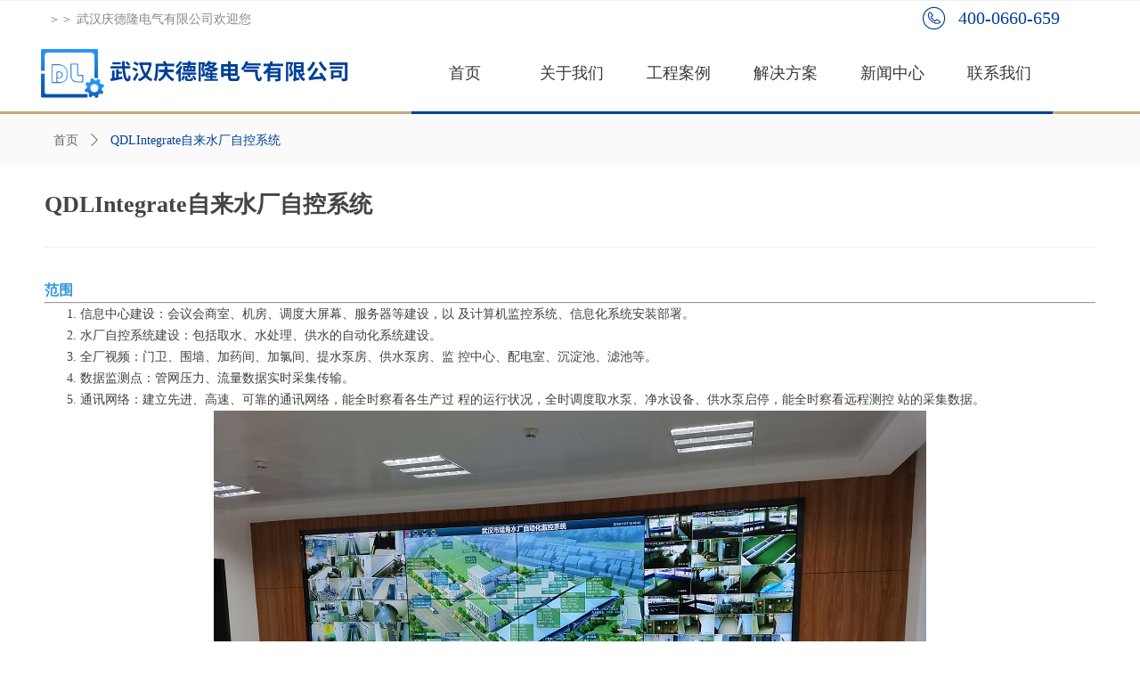

--- FILE ---
content_type: text/css
request_url: https://img.wanwang.xin/pubsf/10296/10296118/css/1133604_Pc_zh-CN.css?preventCdnCacheSeed=124e9191d13643d9a22e77e6d4f829e9
body_size: 3593
content:
.tem_144_44 {position: relative;}.tem_144_44 .fullcolumn-outer {background-color: rgba(255, 255, 255, 0.1);background-image: none;background-position: 50% 50%;background-repeat: no-repeat;background-size: auto;background: -moz-linear-gradient(top, none, none);background: -o-linear-gradient(top, none, none);background: linear-gradient(top, none, none);background: -webkit-gradient(linear, left top, left bottom, from(none), to(none));/* border */border-top: 1px solid #eee;border-bottom: 3px solid #c9ab7f;/* border radius */border-radius: 0;position: absolute;top: 0px;bottom: 0px;z-index: -1;}.tem_144_44 .fullcolumn-outer.fixed {background-color: transparent;background-image: url(//nwzimg.wezhan.cn/contents/sitefiles2055/10275769/images/30232616.png);background-position: 50% 50%;background-repeat: no-repeat;background-size: cover;background: -moz-linear-gradient(top, none, none);background: -o-linear-gradient(top, none, none);background: linear-gradient(top, none, none);background: -webkit-gradient(linear, left top, left bottom, from(none), to(none));/* border */border-top: 1px solid transparent;border-bottom: 3px solid #c9ab7f;-moz-box-shadow: 0 4px 4px rgba(0,0,0,.1);-webkit-box-shadow: 0 4px 4px rgba(0,0,0,.1);-ms-box-shadow: 0 4px 4px rgba(0,0,0,.1);-o-box-shadow: 0 4px 4px rgba(0,0,0,.1);box-shadow: 0 4px 4px rgba(0,0,0,.1);box-sizing: border-box;}.tem_144_44 .fullcolumn-inner {background-color: transparent;background-image: none;background-repeat: repeat;background-position: 50% 50%;background-size: auto;background: -moz-linear-gradient(top, none, none);background: -o-linear-gradient(top, none, none);background: linear-gradient(top, none, none);background: -webkit-gradient(linear, left top, left bottom, from(none), to(none));position: relative;margin: 0 auto;width: 100%;height: 100%;}.smartFixed .tem_144_44 .fullcolumn-outer {left: 0 !important;}.tem_173_39 {color: inherit;}.tem_173_39 h1, .tem_173_39 h2, .tem_173_39 h3, .tem_173_39 h4, .tem_173_39 h5, .tem_173_39 h6 {font-weight: normal;line-height: 1.2;}.tem_173_39 h2 {font-size: 1.5em;font-weight: normal;}.tem_173_39 h1 {font-size: 2em;font-weight: normal;}.tem_173_39 h3 {font-size: 1.17em;font-weight: normal;}.tem_173_39 h4 {font-size: 13px;font-weight: normal;}.tem_173_39 h5 {font-size: 0.83em;font-weight: normal;}.tem_173_39 h6 {font-size: 0.67em;font-weight: normal;}#cke_txtc_tem_173_39 {z-index: 1000001 !important;}.cke_editor_txtc_tem_173_39_dialog .cke_dialog {z-index: 1000001 !important;}.cke_dialog_background_cover {z-index: 100000 !important;}.hidden-border {border: transparent 1px dotted;}table.cke_show_border,table.cke_show_border > tr > td,table.cke_show_border > tr > th,table.cke_show_border > tbody > tr > td,table.cke_show_border > tbody > tr > th,table.cke_show_border > thead > tr > td,table.cke_show_border > thead > tr > th,table.cke_show_border > tfoot > tr > td,table.cke_show_border > tfoot > tr > th {border: #d3d3d3 1px dotted;}.tem_175_16 * {box-sizing: content-box;}.tem_175_16 .w-nav {/* reset */margin: 0;padding: 0;/* size */width: 720px;height: 90px;/* border */border-top-width: 0;border-right-width: 0;border-bottom-width: 3px;border-left-width: 0;border-top-style: solid;border-right-style: solid;border-bottom-style: solid;border-left-style: solid;border-top-color: transparent;border-right-color: transparent;border-bottom-color: #014099;border-left-color: transparent;border-radius: 0;box-shadow: 0 0 0 rgba(0,0,0,0);}.tem_175_16 .w-nav:after {content: '';display: table;clear: both;zoom: 1;}.tem_175_16 .w-nav .w-nav-inner {padding: 0;margin: 0;float: left;list-style: none;width: 23%;height: 90px;line-height: 90px;/* background */background-color: transparent;background-image: none;background-repeat: no-repeat;background-position: 50% 50%;background: -webkit-linear-gradient(none, none);background: -moz-linear-gradient(none, none);background: -ms-linear-gradient(none, none);background: linear-gradient(none, none);background-size: auto;}.tem_175_16 .w-nav .w-nav-item {padding: 0;margin: 0;position: relative;height: 100%;line-height: inherit;}.tem_175_16 .w-nav .w-nav-inner:first-child {border-top-left-radius: 0px;border-bottom-left-radius: 0px;}.tem_175_16 .w-nav .w-nav-inner:last-child {border-top-right-radius: 0px;border-bottom-right-radius: 0px;}.tem_175_16 .w-nav .w-nav-inner:first-child .w-nav-item.current {border-top-left-radius: 0px;border-bottom-left-radius: 0px;}.tem_175_16 .w-nav .w-nav-inner:last-child .w-nav-item.current {border-top-right-radius: 0px;border-bottom-right-radius: 0px;}.tem_175_16 .w-nav .w-nav-item .w-nav-item-line {padding: 0;margin: 0;display: block;position: absolute;height: 100%;width: 0;top: 0;left: -1px;border-left-width: 1px;border-left-style: none;border-left-color: #EEEEEE;}.tem_175_16 .w-nav .w-nav-inner:first-child .w-nav-item .w-nav-item-line {display: none;}.tem_175_16 .w-nav .w-nav-item .w-nav-item-link {/* reset */margin: 0;padding: 0;text-decoration: none;outline: none;display: block;height: 100%;color: #383838;font-weight: normal;font-style: normal;text-decoration: none;text-align: center;white-space: nowrap;overflow: hidden;text-overflow: ellipsis;}.tem_175_16 .w-nav .w-nav-item .w-nav-item-link .w-link-txt {font-family: 'Noto Sans CJK';font-size: 18px;}.tem_175_16 .w-nav .w-nav-item .w-nav-item-link .mw-iconfont {font-size: 18px;}.tem_175_16 .w-nav .w-subnav {/* reset */margin: 0;padding: 0;position: relative;display: none;overflow: hidden;/* background */}.tem_175_16 .w-nav .w-subnav.userWidth {width: 120px;}.tem_175_16 .w-nav .w-subnav-item {/* reset */margin: 0;padding: 0;list-style: none;background-color: rgb(243, 243, 243);background-image: none;background-repeat: no-repeat;background-position: 50% 50%;background: -webkit-linear-gradient(none, none);background: -moz-linear-gradient(none, none);background: -ms-linear-gradient(none, none);background: linear-gradient(none, none);background-size: auto;}.tem_175_16 .w-nav .w-subnav-item .w-subnav-link {/* reset */margin: 0;padding: 0 15px;height: 100%;line-height: 45px;outline: none;display: block;white-space: nowrap;overflow: hidden;text-overflow: ellipsis;height: 45px;color: #383838;font-size: 14px;font-weight: normal;font-style: normal;text-decoration: none;text-align: center;}.tem_175_16 .w-nav .w-subnav-item .w-subnav-link .w-link-txt {/* height */font-family: 'Noto Sans CJK';}.tem_175_16 .w-nav .w-subnav-item .w-subnav-link .mw-iconfont{font-size:14px;}/* hover */.tem_175_16 .w-nav .w-nav-inner:hover {background-color: rgb(243, 243, 243);background-image: none;background-repeat: no-repeat;background-position: 50% 50%;background: -webkit-linear-gradient(none, none);background: -moz-linear-gradient(none, none);background: -ms-linear-gradient(none, none);background: linear-gradient(none, none);background-size: auto;}.tem_175_16 .w-nav .w-nav-inner:hover .w-nav-item-link {color: #014099;font-weight: 400;font-style: normal;text-decoration: none;}/* subnav-hover */.tem_175_16 .w-subnav .w-subnav-item:hover {background-color: rgb(1, 64, 153);background-image: none;background-repeat: no-repeat;background-position: 50% 50%;background: -webkit-linear-gradient(none, none);background: -moz-linear-gradient(none, none);background: -ms-linear-gradient(none, none);background: linear-gradient(none, none);background-size: auto;}.tem_175_16 .w-nav .w-subnav-item:hover .w-subnav-link:hover {color: #ffffff;font-weight: 400;font-style: normal;text-decoration: underline;}/* current */.tem_175_16 .w-nav .w-nav-item.current {background-color: rgb(255, 255, 255);background-image: none;background-repeat: no-repeat;background-position: 50% 50%;background: -webkit-linear-gradient(none, none);background: -moz-linear-gradient(none, none);background: -ms-linear-gradient(none, none);background: linear-gradient(none, none);background-size: auto;}.tem_175_16 .w-nav .w-nav-item.current .w-nav-item-link {color: #014099;font-weight: 400;font-style: normal;text-decoration: none;}/* current */.tem_175_16 .w-nav .w-subnav-item.current {background-color: rgb(1, 64, 153);background-image: none;background-repeat: no-repeat;background-position: 50% 50%;background: -webkit-linear-gradient(none, none);background: -moz-linear-gradient(none, none);background: -ms-linear-gradient(none, none);background: linear-gradient(none, none);background-size: auto;}.tem_175_16 .w-nav .w-subnav-item.current .w-subnav-link {color: #ffffff;font-weight: 400;font-style: normal;text-decoration: underline;}/*.tem_176_51 {overflow: hidden !important;}*/.tem_176_51 .w-image-box {text-align: center;border-top: 0px solid #fff;border-right: 0px solid #fff;border-bottom: 0px solid #fff;border-left: 0px solid #fff;border-radius: 1px;-webkit-opacity: 1;-moz-opacity: 1;-ms-opacity: 1;opacity: 1;filter: alpha(opacity=100);-moz-box-shadow: 0 0 0 transparent;-webkit-box-shadow: 0 0 0 transparent;-ms-box-shadow: 0 0 0 transparent;-o-box-shadow: 0 0 0 transparent;box-shadow: 0 0 0 transparent;box-sizing: border-box;overflow: hidden;width: 100%;height: 100%;}.tem_176_51 .w-image-box img {border: 0;width: 100%;height: 100%;display: block;/*object-fit: cover;*/}.tem_176_51 .w-image-box .imgCliped {width: 100% !important;height: 100% !important;margin-left: 0 !important;margin-top: 0 !important;}.tem_177_25 .w-company-info {line-height: 37px;text-align: left;}.tem_177_25 .w-company-info .company-info-item {overflow: hidden;}.tem_177_25 .w-company-info .company-info-item a {display: block;margin-bottom: 12px;color: #014099;font-size: 20px;font-family: Tahoma;font-weight: 400;text-decoration: none;font-style: normal;}.tem_177_25 .w-company-info .company-info-item .company-info-titleBox {float: left;text-align: left;width: 41px;overflow: hidden;text-overflow: ellipsis;white-space: nowrap;}.tem_177_25 .w-company-info .company-info-item .company-info-icon {display: inline-block;*display: inline;*zoom: 1;width: 28px;margin-right: 5px;vertical-align: top;}.tem_177_25 .w-company-info .company-info-item .ltd-icon {color: #014099;font-size: 28px;}.tem_177_25 .w-company-info .company-info-item .company-info-title {color: #999999;*display: inline;*zoom: 1;}.tem_177_25 .company-info-item .company-text {overflow: hidden;word-wrap: break-word;}.tem_177_25 .w-company-info .company-info-item .company-info-icon.mw-icon-hide {display: none}.tem_177_25 .w-company-info .company-info-item .company-info-title.mw-icon-hide {display: none}.tem_179_50 .w-code{/*-padding-*/padding:0;margin:0;/*-size-*/width:30px;height:22px;}.tem_98_49 {position: relative;}.tem_98_49 .fullcolumn-outer {background-color: rgb(1, 64, 153);background-image: none;background-position: 50% 50%;background-repeat: repeat;background: -moz-linear-gradient(top, none, none);background: -o-linear-gradient(top, none, none);background: linear-gradient(top, none, none);background: -webkit-gradient(linear, left top, left bottom, from(none), to(none));background-size: auto;position: absolute;top: 0px;bottom: 0px;z-index: -1;}.tem_98_49 .fullcolumn-inner {background-color: transparent;background-image: none;background-repeat: repeat;background-position: 50% 50%;background: -moz-linear-gradient(top, none, none);background: -o-linear-gradient(top, none, none);background: linear-gradient(top, none, none);background: -webkit-gradient(linear, left top, left bottom, from(none), to(none));position: relative;margin: 0 auto;width: 100%;height: 100%;}.smartFixed .tem_98_49 .fullcolumn-outer {left: 0 !important;}.tem_138_54 > .w-container {border-radius: 0px;-webkit-border-radius: 0px;-moz-border-radius: 0px;border-right: 0 none transparent;border-top: 0 none transparent;border-bottom: 0 none transparent;border-left: 0 none transparent;border-radius: 0px;background-color: rgba(0, 0, 0, 0);background-image: none;background-repeat: repeat;background-position: 0 0;background: -moz-linear-gradient(top, none, none);background: -o-linear-gradient(top, none, none);background: -ms-linear-gradient(top, none,none);background: linear-gradient(top, none, none);background: -webkit-gradient(linear, left top, left bottom, from(none), to(none));background-size: auto;/*-box-shadow-*/-moz-box-shadow: 0 0 0 transparent;-webkit-box-shadow: 0 0 0 transparent;-ms-box-shadow: 0 0 0 transparent;-o-box-shadow: 0 0 0 transparent;box-shadow: 0 0 0 transparent;position: absolute;left: 0px;top: 0px;bottom: 0px;right: 0px;}.tem_138_54 > .w-container > div {width: 100%;height: 100%;position: relative;}.tem_123_58 {color: inherit;}.tem_123_58 h1, .tem_123_58 h2, .tem_123_58 h3, .tem_123_58 h4, .tem_123_58 h5, .tem_123_58 h6 {font-weight: normal;line-height: 1.2;}.tem_123_58 h2 {font-size: 1.5em;font-weight: normal;}.tem_123_58 h1 {font-size: 2em;font-weight: normal;}.tem_123_58 h3 {font-size: 1.17em;font-weight: normal;}.tem_123_58 h4 {font-size: 13px;font-weight: normal;}.tem_123_58 h5 {font-size: 0.83em;font-weight: normal;}.tem_123_58 h6 {font-size: 0.67em;font-weight: normal;}#cke_txtc_tem_123_58 {z-index: 1000001 !important;}.cke_editor_txtc_tem_123_58_dialog .cke_dialog {z-index: 1000001 !important;}.cke_dialog_background_cover {z-index: 100000 !important;}.hidden-border {border: transparent 1px dotted;}table.cke_show_border,table.cke_show_border > tr > td,table.cke_show_border > tr > th,table.cke_show_border > tbody > tr > td,table.cke_show_border > tbody > tr > th,table.cke_show_border > thead > tr > td,table.cke_show_border > thead > tr > th,table.cke_show_border > tfoot > tr > td,table.cke_show_border > tfoot > tr > th {border: #d3d3d3 1px dotted;}.tem_180_57 {color: inherit;}.tem_180_57 h1, .tem_180_57 h2, .tem_180_57 h3, .tem_180_57 h4, .tem_180_57 h5, .tem_180_57 h6 {font-weight: normal;line-height: 1.2;}.tem_180_57 h2 {font-size: 1.5em;font-weight: normal;}.tem_180_57 h1 {font-size: 2em;font-weight: normal;}.tem_180_57 h3 {font-size: 1.17em;font-weight: normal;}.tem_180_57 h4 {font-size: 13px;font-weight: normal;}.tem_180_57 h5 {font-size: 0.83em;font-weight: normal;}.tem_180_57 h6 {font-size: 0.67em;font-weight: normal;}#cke_txtc_tem_180_57 {z-index: 1000001 !important;}.cke_editor_txtc_tem_180_57_dialog .cke_dialog {z-index: 1000001 !important;}.cke_dialog_background_cover {z-index: 100000 !important;}.hidden-border {border: transparent 1px dotted;}table.cke_show_border,table.cke_show_border > tr > td,table.cke_show_border > tr > th,table.cke_show_border > tbody > tr > td,table.cke_show_border > tbody > tr > th,table.cke_show_border > thead > tr > td,table.cke_show_border > thead > tr > th,table.cke_show_border > tfoot > tr > td,table.cke_show_border > tfoot > tr > th {border: #d3d3d3 1px dotted;}.tem_136_42 > .w-container {border-radius: 0px;-webkit-border-radius: 0px;-moz-border-radius: 0px;border-right: 0 none transparent;border-top: 0 none transparent;border-bottom: 0 none transparent;border-left: 0 none transparent;border-radius: 0px;background-color: rgba(0, 0, 0, 0);background-image: none;background-repeat: repeat;background-position: 0 0;background: -moz-linear-gradient(top, none, none);background: -o-linear-gradient(top, none, none);background: -ms-linear-gradient(top, none,none);background: linear-gradient(top, none, none);background: -webkit-gradient(linear, left top, left bottom, from(none), to(none));background-size: auto;/*-box-shadow-*/-moz-box-shadow: 0 0 0 transparent;-webkit-box-shadow: 0 0 0 transparent;-ms-box-shadow: 0 0 0 transparent;-o-box-shadow: 0 0 0 transparent;box-shadow: 0 0 0 transparent;position: absolute;left: 0px;top: 0px;bottom: 0px;right: 0px;}.tem_136_42 > .w-container > div {width: 100%;height: 100%;position: relative;}.tem_124_33 .w-nav {/* reset */margin: 0;padding: 0;position: relative;/* size */width: 121px;height: 188px;/* background */background-color: transparent;background-image: none;background-repeat: no-repeat;background-position: 50% 50%;background: -webkit-linear-gradient(none, none);background: -moz-linear-gradient(none, none);background: -ms-linear-gradient(none, none);background: linear-gradient(none, none);background-size: auto;border-bottom-left-radius: 0px;border-bottom-right-radius: 0px;border-top-left-radius: 0px;border-top-right-radius: 0px;box-shadow: 0 0 0 rgba(0,0,0,0);}.tem_124_33 .w-nav:after {content: '';display: table;clear: both;zoom: 1}.tem_124_33 .w-nav .w-nav-inner {padding: 0;margin: 0;list-style: none;width: 100%;height: 20%;line-height: 34px;position: relative;z-index: 2;}.tem_124_33 .w-nav .w-nav-item {padding: 0;margin: 0;font-size: 14px;position: relative;overflow: hidden;}.tem_124_33 .w-nav .w-nav-item .w-nav-item-link {/* reset */margin: 0;padding: 0 10px;text-decoration: none;outline: none;display: block;height: 100%;font-size: 14px;color: #e2e7e9;font-weight: 400;font-style: normal;text-decoration: none;text-align: left;white-space: nowrap;overflow: hidden;text-overflow: ellipsis;}.tem_124_33 .w-nav .w-nav-item .w-nav-item-link .w-link-txt {font-family: 'Noto Sans CJK';font-size: 14px;}.tem_124_33 .w-nav .w-nav-item .w-nav-item-link .mw-iconfont {font-size: 14px;}.tem_124_33 .w-nav .w-subnav-item {margin: 0;padding: 0;}.tem_124_33 .w-nav .w-subnav {/* reset */margin: 0;padding: 0;position: absolute;width: 100%;width: 100%;left: 121px;top: 0;display: none;overflow: hidden;/* background */background-color: #fff;background-image: none;background-repeat: no-repeat;background-position: 50% 50%;background: -webkit-linear-gradient(none, none);background: -moz-linear-gradient(none, none);background: -ms-linear-gradient(none, none);background: linear-gradient(none, none);background-size: auto;}.tem_124_33 .w-nav .w-subnav.userWidth .w-link-txt {width: 100%;}.tem_124_33 .w-nav .w-subnav-item {/* reset */margin: 0;padding: 0;list-style: none;display: block;}.tem_124_33 .w-nav .w-subnav-item .w-subnav-link {/* reset */margin: 0;padding: 0 15px;outline: none;display: block;color: #4A4A4A;height: 100%;line-height: auto;white-space: nowrap;overflow: hidden;text-overflow: ellipsis;font-size: 14px;font-weight: 400;font-style: normal;text-decoration: none;text-align: center;white-space: nowrap;overflow: hidden;text-overflow: ellipsis;}.tem_124_33 .w-nav .w-subnav-item .w-subnav-link .mw-iconfont {font-size: 14px;}.tem_124_33 .w-nav .w-subnav-item .w-subnav-link .w-link-txt {font-family: Tahoma;}.tem_124_33 .w-nav .w-nav-item:hover .w-nav-item-link:hover {color: #ffffff;font-weight: 400;font-style: normal;text-decoration: underline;}/* subnav-hover */.tem_124_33 .w-subnav .w-subnav-item:hover {background-color: #fff;background-image: none;background-repeat: no-repeat;background-position: 50% 50%;background: -webkit-linear-gradient(none, none);background: -moz-linear-gradient(none, none);background: -ms-linear-gradient(none, none);background: linear-gradient(none, none);background-size: auto;}.tem_124_33 .w-nav .w-subnav-item:hover .w-subnav-link:hover {color: #c9ab7f;font-weight: 400;font-style: normal;text-decoration: none;}/* current */.tem_124_33 .w-nav .w-nav-item.current {background-color: transparent;background-image: none;background-repeat: no-repeat;background-position: 50% 50%;background: -webkit-linear-gradient(none, none);background: -moz-linear-gradient(none, none);background: -ms-linear-gradient(none, none);background: linear-gradient(none, none);background-size: auto;}.tem_124_33 .w-nav .sliding-box:first-child + .w-nav-inner .w-nav-item.current {border-top-left-radius: 0px;border-top-right-radius: 0px;}.tem_124_33 .w-nav .w-nav-inner:last-child .w-nav-item.current {border-bottom-left-radius: 0px;border-bottom-right-radius: 0px;}.tem_124_33 .w-nav .w-nav-item.current .w-nav-item-link {color: #ffffff;font-weight: 400;font-style: normal;text-decoration: underline;}/* current */.tem_124_33 .w-nav .w-subnav-item.current {background-color: transparent;background-image: none;background-repeat: no-repeat;background-position: 50% 50%;background: -webkit-linear-gradient(none, none);background: -moz-linear-gradient(none, none);background: -ms-linear-gradient(none, none);background: linear-gradient(none, none);background-size: auto;}.tem_124_33 .w-nav .w-subnav-item.current .w-subnav-link {color: #c9ab7f;font-weight: 400;font-style: normal;text-decoration: none;}.tem_124_33 .sliding-box {padding: 0;margin: 0;list-style: none;width: 121px;height: 188px;overflow: hidden;position: absolute;top: -0px;left: -0px;border-radius: 0;z-index: 1;/* border */border-top-width: 0px;border-right-width: 0px;border-bottom-width: 0px;border-left-width: 0px;border-top-style: solid;border-right-style: solid;border-bottom-style: solid;border-left-style: solid;border-top-color: #eee;border-right-color: #eee;border-bottom-color: #eee;border-left-color: #eee;}.tem_124_33 .sliding-box .sliding {display: none;position: absolute;z-index: 1;height: 20%;top: 0;left: 0;width: 1px;background-color: rgba(23, 31, 37, 0);background-image: none;background-repeat: no-repeat;background-position: 50% 50%;background: -webkit-linear-gradient(none, none);background: -moz-linear-gradient(none, none);background: -ms-linear-gradient(none, none);background: linear-gradient(none, none);background-size: auto;}.tem_125_29 .w-nav {/* reset */margin: 0;padding: 0;position: relative;/* size */width: 80px;height: 188px;/* background */background-color: transparent;background-image: none;background-repeat: no-repeat;background-position: 50% 50%;background: -webkit-linear-gradient(none, none);background: -moz-linear-gradient(none, none);background: -ms-linear-gradient(none, none);background: linear-gradient(none, none);background-size: auto;border-bottom-left-radius: 0px;border-bottom-right-radius: 0px;border-top-left-radius: 0px;border-top-right-radius: 0px;box-shadow: 0 0 0 rgba(0,0,0,0);}.tem_125_29 .w-nav:after {content: '';display: table;clear: both;zoom: 1}.tem_125_29 .w-nav .w-nav-inner {padding: 0;margin: 0;list-style: none;width: 100%;height: 20%;line-height: 34px;position: relative;z-index: 2;}.tem_125_29 .w-nav .w-nav-item {padding: 0;margin: 0;font-size: 14px;position: relative;overflow: hidden;}.tem_125_29 .w-nav .w-nav-item .w-nav-item-link {/* reset */margin: 0;padding: 0 10px;text-decoration: none;outline: none;display: block;height: 100%;font-size: 14px;color: #e2e7e9;font-weight: 400;font-style: normal;text-decoration: none;text-align: left;white-space: nowrap;overflow: hidden;text-overflow: ellipsis;}.tem_125_29 .w-nav .w-nav-item .w-nav-item-link .w-link-txt {font-family: 'Noto Sans CJK';font-size: 14px;}.tem_125_29 .w-nav .w-nav-item .w-nav-item-link .mw-iconfont {font-size: 14px;}.tem_125_29 .w-nav .w-subnav-item {margin: 0;padding: 0;}.tem_125_29 .w-nav .w-subnav {/* reset */margin: 0;padding: 0;position: absolute;width: 100%;width: 100%;left: 80px;top: 0;display: none;overflow: hidden;/* background */background-color: #fff;background-image: none;background-repeat: no-repeat;background-position: 50% 50%;background: -webkit-linear-gradient(none, none);background: -moz-linear-gradient(none, none);background: -ms-linear-gradient(none, none);background: linear-gradient(none, none);background-size: auto;}.tem_125_29 .w-nav .w-subnav.userWidth .w-link-txt {width: 100%;}.tem_125_29 .w-nav .w-subnav-item {/* reset */margin: 0;padding: 0;list-style: none;display: block;}.tem_125_29 .w-nav .w-subnav-item .w-subnav-link {/* reset */margin: 0;padding: 0 15px;outline: none;display: block;color: #4A4A4A;height: 100%;line-height: auto;white-space: nowrap;overflow: hidden;text-overflow: ellipsis;font-size: 14px;font-weight: 400;font-style: normal;text-decoration: none;text-align: center;white-space: nowrap;overflow: hidden;text-overflow: ellipsis;}.tem_125_29 .w-nav .w-subnav-item .w-subnav-link .mw-iconfont {font-size: 14px;}.tem_125_29 .w-nav .w-subnav-item .w-subnav-link .w-link-txt {font-family: Tahoma;}.tem_125_29 .w-nav .w-nav-item:hover .w-nav-item-link:hover {color: #ffffff;font-weight: 400;font-style: normal;text-decoration: underline;}/* subnav-hover */.tem_125_29 .w-subnav .w-subnav-item:hover {background-color: #fff;background-image: none;background-repeat: no-repeat;background-position: 50% 50%;background: -webkit-linear-gradient(none, none);background: -moz-linear-gradient(none, none);background: -ms-linear-gradient(none, none);background: linear-gradient(none, none);background-size: auto;}.tem_125_29 .w-nav .w-subnav-item:hover .w-subnav-link:hover {color: #171F25;font-weight: 400;font-style: normal;text-decoration: none;}/* current */.tem_125_29 .w-nav .w-nav-item.current {background-color: transparent;background-image: none;background-repeat: no-repeat;background-position: 50% 50%;background: -webkit-linear-gradient(none, none);background: -moz-linear-gradient(none, none);background: -ms-linear-gradient(none, none);background: linear-gradient(none, none);background-size: auto;}.tem_125_29 .w-nav .sliding-box:first-child + .w-nav-inner .w-nav-item.current {border-top-left-radius: 0px;border-top-right-radius: 0px;}.tem_125_29 .w-nav .w-nav-inner:last-child .w-nav-item.current {border-bottom-left-radius: 0px;border-bottom-right-radius: 0px;}.tem_125_29 .w-nav .w-nav-item.current .w-nav-item-link {color: #ffffff;font-weight: 400;font-style: normal;text-decoration: underline;}/* current */.tem_125_29 .w-nav .w-subnav-item.current {background-color: transparent;background-image: none;background-repeat: no-repeat;background-position: 50% 50%;background: -webkit-linear-gradient(none, none);background: -moz-linear-gradient(none, none);background: -ms-linear-gradient(none, none);background: linear-gradient(none, none);background-size: auto;}.tem_125_29 .w-nav .w-subnav-item.current .w-subnav-link {color: #c9ab7f;font-weight: 400;font-style: normal;text-decoration: none;}.tem_125_29 .sliding-box {padding: 0;margin: 0;list-style: none;width: 80px;height: 188px;overflow: hidden;position: absolute;top: -0px;left: -0px;border-radius: 0;z-index: 1;/* border */border-top-width: 0px;border-right-width: 0px;border-bottom-width: 0px;border-left-width: 0px;border-top-style: solid;border-right-style: solid;border-bottom-style: solid;border-left-style: solid;border-top-color: #eee;border-right-color: #eee;border-bottom-color: #eee;border-left-color: #eee;}.tem_125_29 .sliding-box .sliding {display: none;position: absolute;z-index: 1;height: 20%;top: 0;left: 0;width: 1px;background-color: rgba(23, 31, 37, 0);background-image: none;background-repeat: no-repeat;background-position: 50% 50%;background: -webkit-linear-gradient(none, none);background: -moz-linear-gradient(none, none);background: -ms-linear-gradient(none, none);background: linear-gradient(none, none);background-size: auto;}.tem_126_29 {color: inherit;}.tem_126_29 h1, .tem_126_29 h2, .tem_126_29 h3, .tem_126_29 h4, .tem_126_29 h5, .tem_126_29 h6 {font-weight: normal;line-height: 1.2;}.tem_126_29 h2 {font-size: 1.5em;font-weight: normal;}.tem_126_29 h1 {font-size: 2em;font-weight: normal;}.tem_126_29 h3 {font-size: 1.17em;font-weight: normal;}.tem_126_29 h4 {font-size: 13px;font-weight: normal;}.tem_126_29 h5 {font-size: 0.83em;font-weight: normal;}.tem_126_29 h6 {font-size: 0.67em;font-weight: normal;}#cke_txtc_tem_126_29 {z-index: 1000001 !important;}.cke_editor_txtc_tem_126_29_dialog .cke_dialog {z-index: 1000001 !important;}.cke_dialog_background_cover {z-index: 100000 !important;}.hidden-border {border: transparent 1px dotted;}table.cke_show_border,table.cke_show_border > tr > td,table.cke_show_border > tr > th,table.cke_show_border > tbody > tr > td,table.cke_show_border > tbody > tr > th,table.cke_show_border > thead > tr > td,table.cke_show_border > thead > tr > th,table.cke_show_border > tfoot > tr > td,table.cke_show_border > tfoot > tr > th {border: #d3d3d3 1px dotted;}.tem_186_29 > .w-container {border-radius: 0px;-webkit-border-radius: 0px;-moz-border-radius: 0px;border-right: 0 none transparent;border-top: 0 none transparent;border-bottom: 0 none transparent;border-left: 0 none transparent;border-radius: 0px;background-color: rgba(0, 0, 0, 0);background-image: none;background-repeat: repeat;background-position: 0 0;background: -moz-linear-gradient(top, none, none);background: -o-linear-gradient(top, none, none);background: -ms-linear-gradient(top, none,none);background: linear-gradient(top, none, none);background: -webkit-gradient(linear, left top, left bottom, from(none), to(none));background-size: auto;/*-box-shadow-*/-moz-box-shadow: 0 0 0 transparent;-webkit-box-shadow: 0 0 0 transparent;-ms-box-shadow: 0 0 0 transparent;-o-box-shadow: 0 0 0 transparent;box-shadow: 0 0 0 transparent;position: absolute;left: 0px;top: 0px;bottom: 0px;right: 0px;}.tem_186_29 > .w-container > div {width: 100%;height: 100%;position: relative;}.tem_182_43 {color: inherit;}.tem_182_43 h1, .tem_182_43 h2, .tem_182_43 h3, .tem_182_43 h4, .tem_182_43 h5, .tem_182_43 h6 {font-weight: normal;line-height: 1.2;}.tem_182_43 h2 {font-size: 1.5em;font-weight: normal;}.tem_182_43 h1 {font-size: 2em;font-weight: normal;}.tem_182_43 h3 {font-size: 1.17em;font-weight: normal;}.tem_182_43 h4 {font-size: 13px;font-weight: normal;}.tem_182_43 h5 {font-size: 0.83em;font-weight: normal;}.tem_182_43 h6 {font-size: 0.67em;font-weight: normal;}#cke_txtc_tem_182_43 {z-index: 1000001 !important;}.cke_editor_txtc_tem_182_43_dialog .cke_dialog {z-index: 1000001 !important;}.cke_dialog_background_cover {z-index: 100000 !important;}.hidden-border {border: transparent 1px dotted;}table.cke_show_border,table.cke_show_border > tr > td,table.cke_show_border > tr > th,table.cke_show_border > tbody > tr > td,table.cke_show_border > tbody > tr > th,table.cke_show_border > thead > tr > td,table.cke_show_border > thead > tr > th,table.cke_show_border > tfoot > tr > td,table.cke_show_border > tfoot > tr > th {border: #d3d3d3 1px dotted;}.tem_201_3 > .w-container {border-radius: 0px;-webkit-border-radius: 0px;-moz-border-radius: 0px;border-right: 0 none transparent;border-top: 0 none transparent;border-bottom: 0 none transparent;border-left: 0 none transparent;border-radius: 0px;background-color: rgba(0, 0, 0, 0);background-image: none;background-repeat: repeat;background-position: 0 0;background: -moz-linear-gradient(top, none, none);background: -o-linear-gradient(top, none, none);background: -ms-linear-gradient(top, none,none);background: linear-gradient(top, none, none);background: -webkit-gradient(linear, left top, left bottom, from(none), to(none));background-size: auto;/*-box-shadow-*/-moz-box-shadow: 0 0 0 transparent;-webkit-box-shadow: 0 0 0 transparent;-ms-box-shadow: 0 0 0 transparent;-o-box-shadow: 0 0 0 transparent;box-shadow: 0 0 0 transparent;position: absolute;left: 0px;top: 0px;bottom: 0px;right: 0px;}.tem_201_3 > .w-container > div {width: 100%;height: 100%;position: relative;}.tem_202_3 .w-nav {/* reset */margin: 0;padding: 0;position: relative;/* size */width: 105px;height: 176px;/* background */background-color: transparent;background-image: none;background-repeat: no-repeat;background-position: 50% 50%;background: -webkit-linear-gradient(none, none);background: -moz-linear-gradient(none, none);background: -ms-linear-gradient(none, none);background: linear-gradient(none, none);background-size: auto;border-bottom-left-radius: 0px;border-bottom-right-radius: 0px;border-top-left-radius: 0px;border-top-right-radius: 0px;box-shadow: 0 0 0 rgba(0,0,0,0);}.tem_202_3 .w-nav:after {content: '';display: table;clear: both;zoom: 1}.tem_202_3 .w-nav .w-nav-inner {padding: 0;margin: 0;list-style: none;width: 100%;height: 20%;line-height: 34px;position: relative;z-index: 2;}.tem_202_3 .w-nav .w-nav-item {padding: 0;margin: 0;font-size: 14px;position: relative;overflow: hidden;}.tem_202_3 .w-nav .w-nav-item .w-nav-item-link {/* reset */margin: 0;padding: 0 10px;text-decoration: none;outline: none;display: block;height: 100%;font-size: 14px;color: #e2e7e9;font-weight: 400;font-style: normal;text-decoration: none;text-align: left;white-space: nowrap;overflow: hidden;text-overflow: ellipsis;}.tem_202_3 .w-nav .w-nav-item .w-nav-item-link .w-link-txt {font-family: 'Noto Sans CJK';font-size: 14px;}.tem_202_3 .w-nav .w-nav-item .w-nav-item-link .mw-iconfont {font-size: 14px;}.tem_202_3 .w-nav .w-subnav-item {margin: 0;padding: 0;}.tem_202_3 .w-nav .w-subnav {/* reset */margin: 0;padding: 0;position: absolute;width: 100%;width: 100%;left: 105px;top: 0;display: none;overflow: hidden;/* background */background-color: #fff;background-image: none;background-repeat: no-repeat;background-position: 50% 50%;background: -webkit-linear-gradient(none, none);background: -moz-linear-gradient(none, none);background: -ms-linear-gradient(none, none);background: linear-gradient(none, none);background-size: auto;}.tem_202_3 .w-nav .w-subnav.userWidth .w-link-txt {width: 100%;}.tem_202_3 .w-nav .w-subnav-item {/* reset */margin: 0;padding: 0;list-style: none;display: block;}.tem_202_3 .w-nav .w-subnav-item .w-subnav-link {/* reset */margin: 0;padding: 0 15px;outline: none;display: block;color: #4A4A4A;height: 100%;line-height: auto;white-space: nowrap;overflow: hidden;text-overflow: ellipsis;font-size: 14px;font-weight: 400;font-style: normal;text-decoration: none;text-align: center;white-space: nowrap;overflow: hidden;text-overflow: ellipsis;}.tem_202_3 .w-nav .w-subnav-item .w-subnav-link .mw-iconfont {font-size: 14px;}.tem_202_3 .w-nav .w-subnav-item .w-subnav-link .w-link-txt {font-family: Tahoma;}.tem_202_3 .w-nav .w-nav-item:hover .w-nav-item-link:hover {color: #ffffff;font-weight: 400;font-style: normal;text-decoration: underline;}/* subnav-hover */.tem_202_3 .w-subnav .w-subnav-item:hover {background-color: #fff;background-image: none;background-repeat: no-repeat;background-position: 50% 50%;background: -webkit-linear-gradient(none, none);background: -moz-linear-gradient(none, none);background: -ms-linear-gradient(none, none);background: linear-gradient(none, none);background-size: auto;}.tem_202_3 .w-nav .w-subnav-item:hover .w-subnav-link:hover {color: #c9ab7f;font-weight: 400;font-style: normal;text-decoration: none;}/* current */.tem_202_3 .w-nav .w-nav-item.current {background-color: transparent;background-image: none;background-repeat: no-repeat;background-position: 50% 50%;background: -webkit-linear-gradient(none, none);background: -moz-linear-gradient(none, none);background: -ms-linear-gradient(none, none);background: linear-gradient(none, none);background-size: auto;}.tem_202_3 .w-nav .sliding-box:first-child + .w-nav-inner .w-nav-item.current {border-top-left-radius: 0px;border-top-right-radius: 0px;}.tem_202_3 .w-nav .w-nav-inner:last-child .w-nav-item.current {border-bottom-left-radius: 0px;border-bottom-right-radius: 0px;}.tem_202_3 .w-nav .w-nav-item.current .w-nav-item-link {color: #ffffff;font-weight: 400;font-style: normal;text-decoration: underline;}/* current */.tem_202_3 .w-nav .w-subnav-item.current {background-color: transparent;background-image: none;background-repeat: no-repeat;background-position: 50% 50%;background: -webkit-linear-gradient(none, none);background: -moz-linear-gradient(none, none);background: -ms-linear-gradient(none, none);background: linear-gradient(none, none);background-size: auto;}.tem_202_3 .w-nav .w-subnav-item.current .w-subnav-link {color: #c9ab7f;font-weight: 400;font-style: normal;text-decoration: none;}.tem_202_3 .sliding-box {padding: 0;margin: 0;list-style: none;width: 105px;height: 176px;overflow: hidden;position: absolute;top: -0px;left: -0px;border-radius: 0;z-index: 1;/* border */border-top-width: 0px;border-right-width: 0px;border-bottom-width: 0px;border-left-width: 0px;border-top-style: solid;border-right-style: solid;border-bottom-style: solid;border-left-style: solid;border-top-color: #eee;border-right-color: #eee;border-bottom-color: #eee;border-left-color: #eee;}.tem_202_3 .sliding-box .sliding {display: none;position: absolute;z-index: 1;height: 20%;top: 0;left: 0;width: 1px;background-color: rgba(23, 31, 37, 0);background-image: none;background-repeat: no-repeat;background-position: 50% 50%;background: -webkit-linear-gradient(none, none);background: -moz-linear-gradient(none, none);background: -ms-linear-gradient(none, none);background: linear-gradient(none, none);background-size: auto;}.tem_204_3 {color: inherit;}.tem_204_3 h1, .tem_204_3 h2, .tem_204_3 h3, .tem_204_3 h4, .tem_204_3 h5, .tem_204_3 h6 {font-weight: normal;line-height: 1.2;}.tem_204_3 h2 {font-size: 1.5em;font-weight: normal;}.tem_204_3 h1 {font-size: 2em;font-weight: normal;}.tem_204_3 h3 {font-size: 1.17em;font-weight: normal;}.tem_204_3 h4 {font-size: 13px;font-weight: normal;}.tem_204_3 h5 {font-size: 0.83em;font-weight: normal;}.tem_204_3 h6 {font-size: 0.67em;font-weight: normal;}#cke_txtc_tem_204_3 {z-index: 1000001 !important;}.cke_editor_txtc_tem_204_3_dialog .cke_dialog {z-index: 1000001 !important;}.cke_dialog_background_cover {z-index: 100000 !important;}.hidden-border {border: transparent 1px dotted;}table.cke_show_border,table.cke_show_border > tr > td,table.cke_show_border > tr > th,table.cke_show_border > tbody > tr > td,table.cke_show_border > tbody > tr > th,table.cke_show_border > thead > tr > td,table.cke_show_border > thead > tr > th,table.cke_show_border > tfoot > tr > td,table.cke_show_border > tfoot > tr > th {border: #d3d3d3 1px dotted;}.tem_25_33 .w-title{/*-padding-*/padding:0;margin:0;/*-size-*/width:100%;height:auto;/*-font-*/font-family:'Noto Sans CJK';color:#444444;font-size:26px;font-weight:bold;font-style:normal;text-decoration:none;text-align:left;line-height:40px;word-wrap:break-word;word-break:normal;}.tem_26_24 .w-detail {/*-padding-*/padding: 0;margin: 0;/*-size-*/width: 100%;height: auto;/*-font-*/font-family: 'Microsoft YaHei';color: #404040;font-size: 14px;font-weight: normal;font-style: normal;text-decoration: none;text-align: left;line-height: 24px;word-wrap: break-word;word-break: normal;}.tem_26_24 .w-detail img {max-width: 100% !important;height: auto !important;}.tem_26_24 .w-detailcontent {text-align: center;}.tem_26_24 .pagination {margin-top: 16px;display: inline-block;text-align: center;color: #666;font-size: 12px;}.tem_26_24 .pagination .page, .tem_26_24 .pagination .other_page {margin-right: 5px;display: inline-block;border: 1px #DDDDDD solid;border-radius: 3px;background-color: #FFF;padding: 9px 12px;color: #666;font-size: 12px;}.tem_26_24 .pagination .page:hover, .tem_26_24 .pagination .other_page:hover {background-color: #EEEEEE;cursor: pointer;}.tem_26_24 .pagination .current_page {margin: 0 11px 0 5px;color: #404040;}.tem_26_24 .pagination .page.hover {background-color: #EEEEEE;color: #404040;}.tem_27_35 {position: relative;}.tem_27_35 .fullcolumn-outer {background-color: rgb(250, 250, 250);background-image: none;background-position: 50% 50%;background-repeat: repeat;background: -moz-linear-gradient(top, none, none);background: -o-linear-gradient(top, none, none);background: linear-gradient(top, none, none);background: -webkit-gradient(linear, left top, left bottom, from(none), to(none));background-size: auto;position: absolute;top: 0px;bottom: 0px;z-index: -1;}.tem_27_35 .fullcolumn-inner {background-color: transparent;background-image: none;background-repeat: repeat;background-position: 50% 50%;background: -moz-linear-gradient(top, none, none);background: -o-linear-gradient(top, none, none);background: linear-gradient(top, none, none);background: -webkit-gradient(linear, left top, left bottom, from(none), to(none));position: relative;margin: 0 auto;width: 100%;height: 100%;}.smartFixed .tem_27_35 .fullcolumn-outer {left: 0 !important;}.tem_28_52 .w-crumbs {/*-padding-*/padding: 0;margin: 0;/*-size-*/width: 100%;height: auto;line-height: 34px;font-family: 'Noto Sans CJK';/*-font-*/text-align: left;/*-font-*/font-size: 14px;color: #014099;font-weight: normal;font-style: normal;text-decoration: none;word-wrap: break-word;word-break: break-all;background-color: transparent;background-image: none;background-repeat: repeat;background-position: 0 0;background: -moz-linear-gradient(top, none, none);background: -o-linear-gradient(top, none, none);background: -ms-linear-gradient(top, none,none);background: linear-gradient(top, none, none);background: -webkit-gradient(linear, left top, left bottom, from(none), to(none));background-size: auto;}.tem_28_52 .w-crumbs:before {content: '';padding: 0 5px;}.tem_28_52 .w-crumbs .w-crumbs-item {/*-padding-*/padding: 0;margin: 0;/*-display-*/display: inline-block;/*-font-*/font-family: 'Noto Sans CJK';font-size: 14px;color: #666;font-weight: normal;font-style: normal;text-decoration: none;word-wrap: break-word;word-break: break-all;outline: none;}.tem_28_52 .w-crumbs .w-crumbs-item:hover {/*-font-*/color: #014099;font-weight: bold;font-style: normal;text-decoration: none;}.tem_28_52 .w-crumbs .w-arrowicon {/*-padding-*/padding: 0;margin: 0 3px;/*-display-*/display: inline;/*-font-*/font-size: 14px;color: #666;}.tem_28_52 .w-crumbs .w-arrowicon.w-icon-hide {display: none;}.tem_29_32 .w-line {/*-block-*/display:block;/*-margin-*/margin:0;margin-top: -0;padding:0;/*-top-*/top: 50%;/*-size-*/width:1180px;height:1px;/*-font-*/font-size:0;/*-border-*/border-bottom-width:1px;border-bottom-style:solid;border-bottom-color:#eeeeee;/*-box-shadow-*/-moz-box-shadow:0 0 0 transparent;-webkit-box-shadow:0 0 0 transparent;-ms-box-shadow:0 0 0 transparent;-o-box-shadow:0 0 0 transparent;box-shadow:0 0 0 transparent;}.tem_33_40 .w-previous {/*-padding-*/padding: 0;margin: 0;/*-size-*/width: 100%;height: auto;/*-display-*/display: block;/*-font-*/font-family: Tahoma;font-size: 14px;color: #666;font-weight: normal;font-style: normal;text-decoration: none;text-align: left;line-height: 24px;word-wrap: break-word;word-break: normal;outline: none;/*-transition-*/-webkit-transition: all 200ms linear;-moz-transition: all 200ms linear;-o-transition: all 200ms linear;-ms-transition: all 200ms linear;transition: all 200ms linear;}.tem_33_40 .w-previous .w-arrowicon{/*-padding-*/padding:0;margin:0 5px 0 0;/*-display-*/display:inline-block;/*-font-*/font-size:14px;vertical-align:middle;line-height:24px;}.tem_33_40 .w-previous .w-previous-left{/*-display-*/display:inline;}.tem_33_40 .w-previous .w-previous-title{/*-padding-*/padding:0;margin:0;/*-display-*/display:inline;}.tem_33_40 .w-previous:hover{/*-font-*/color:#014099;font-weight:normal;font-style:normal;text-decoration:none;}.tem_33_40 .w-previous .w-hide{display:none;}.tem_34_57 .w-next {/*-padding-*/padding: 0;margin: 0;/*-display-*/width: 100%;height: auto;display: block;/*-font-*/font-family: Tahoma;font-size: 14px;color: #666;font-weight: normal;font-style: normal;text-decoration: none;text-align: left;line-height: 24px;word-wrap: break-word;word-break: normal;outline: none;/*-transition-*/-webkit-transition: all 200ms linear;-moz-transition: all 200ms linear;-o-transition: all 200ms linear;-ms-transition: all 200ms linear;transition: all 200ms linear;}.tem_34_57 .w-next .w-arrowicon{/*-padding-*/padding:0;margin:0 5px 0 0;/*-display-*/display:inline-block;/*-font-*/font-size:14px;vertical-align:middle;line-height:24px;}.tem_34_57 .w-next .w-next-left{/*-display-*/display:inline-block;}.tem_34_57 .w-next .w-next-title{/*-padding-*/padding:0;margin:0;/*-display-*/display:inline;}.tem_34_57 .w-next:hover{/*-font-*/color:#014099;font-weight:normal;font-style:normal;text-decoration:none;}.tem_34_57 .w-next .w-hide{display:none;}